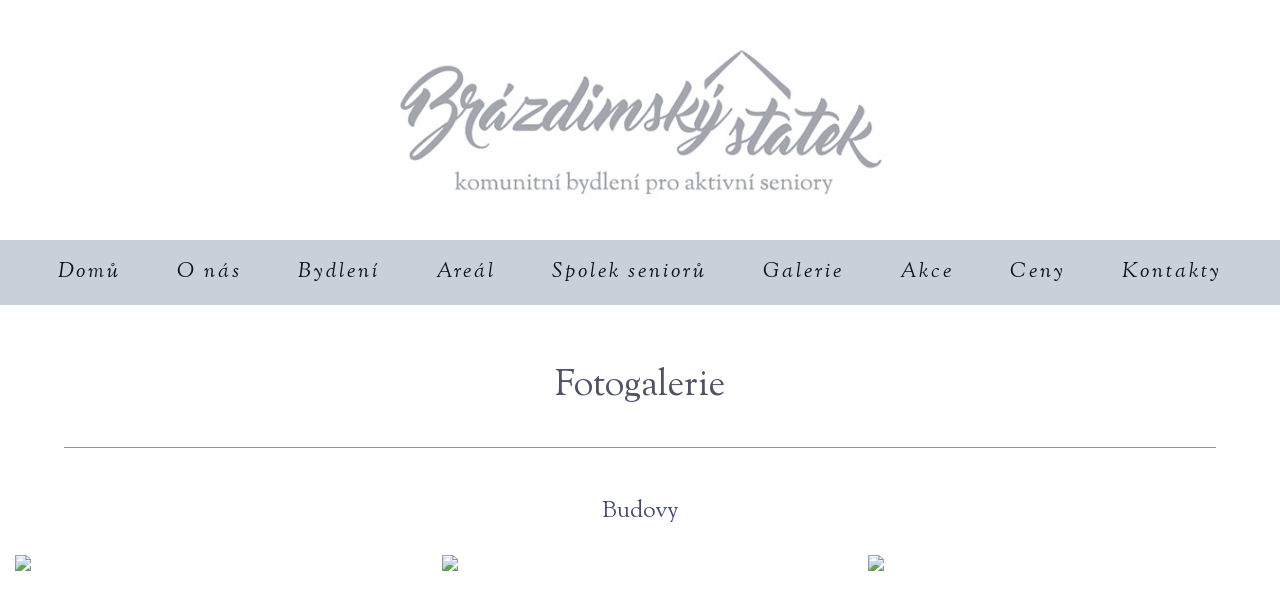

--- FILE ---
content_type: text/html; charset=UTF-8
request_url: https://www.brazdimskystatek.cz/cs/fotogalerie
body_size: 2207
content:
<!DOCTYPE html PUBLIC "-//W3C//DTD XHTML 1.0 Transitional//EN" "http://www.w3.org/TR/xhtml1/DTD/xhtml1-transitional.dtd">
<html xmlns="http://www.w3.org/1999/xhtml">

  <head>
  
        <title>Fotogalerie | Brázdimský statek</title>
    <meta http-equiv="Content-Type" content="text/html; charset=UTF-8" />
    <meta http-equiv="Content-Language" content="cs" />
    <meta name="revisit-after" content="3 days"/>
    <meta name="rating" content="general"/>
    <!--<meta name="language" content="English"/>-->
    <meta name="description" content="Komunitní bydlení pro aktivní seniory"/>
    <meta name="keywords" content="brázdimský statek, domov pro seniory, domov důchodců, komunitní bydlení, péče, stáří" />
    
    <meta property="og:title" content="Fotogalerie | Brázdimský statek"/>
    
    <script src="https://ajax.googleapis.com/ajax/libs/jquery/2.2.4/jquery.min.js"></script>
    
        
    <script>
      var site_url = 'https://www.brazdimskystatek.cz';
      var lang_code = 'cs';
      var date_format = 'dd.mm.yy';  
      var url_real = 'https://www.brazdimskystatek.cz/cs/fotogalerie/';
      var url_get = '';              
    </script>
    
    <script type="text/javascript" src="https://www.brazdimskystatek.cz/assets/js/core.js"></script>    
    
      
   
    <link rel="shortcut icon" href="https://www.brazdimskystatek.cz/assets/img/favicon.ico" type="image/x-icon" />
    
    <link href='https://fonts.googleapis.com/css?family=Sorts+Mill+Goudy:400,400italic' rel='stylesheet' type='text/css'>
    <link href='https://fonts.googleapis.com/css?family=Rosario:400,700' rel='stylesheet' type='text/css'>
    
    <link href="https://www.brazdimskystatek.cz/assets/css/reset.css" rel="stylesheet" type="text/css" />  
    
    

    <link href="https://www.brazdimskystatek.cz/assets/css/screen.css" rel="stylesheet" type="text/css" />

    
    
    
    <script type="text/javascript" src="https://www.brazdimskystatek.cz/assets/js/jquery.outerhtml.js?v=2"></script>
    <script type="text/javascript" src="https://www.brazdimskystatek.cz/assets/js/jquery.slider.js"></script>
    
    
   
    
    <link href="https://www.brazdimskystatek.cz/assets/third-party/fl/featherlight.min.css" rel="stylesheet" type="text/css" />
    <link href="https://www.brazdimskystatek.cz/assets/third-party/fl/featherlight.gallery.min.css" rel="stylesheet" type="text/css" />
    <script type="text/javascript" src="https://www.brazdimskystatek.cz/assets/third-party/fl/featherlight.min.js"></script>
    <script type="text/javascript" src="https://www.brazdimskystatek.cz/assets/third-party/fl/featherlight.gallery.min.js"></script>
    
    
    
    <link href="https://www.brazdimskystatek.cz/assets/third-party/owl.carousel.min.css" rel="stylesheet" type="text/css" />
    <script type="text/javascript" src="https://www.brazdimskystatek.cz/assets/third-party/owl.carousel.min.js"></script>
    
    <script type="text/javascript" src="https://www.brazdimskystatek.cz/assets/js/front.js?v=2"></script>
    
    <!-- Global site tag (gtag.js) - Google Analytics -->
    <script async src="https://www.googletagmanager.com/gtag/js?id=UA-129212657-1"></script>
    <script>
      window.dataLayer = window.dataLayer || [];
      function gtag(){dataLayer.push(arguments);}
      gtag('js', new Date());
    
      gtag('config', 'UA-129212657-1');
    </script>        
    
    <style>
    
    .gallery_image {
    
      overflow:hidden;
      height:284px;
    
    }
    
    </style>
    
    <!-- Event snippet for Navštěvnost stránky conversion page --> <script> gtag('event', 'conversion', {'send_to': 'AW-798423511/GiOTCOruk4UBENfz2_wC'}); </script> 
    
  </head>
      
  <body>
  
    <div class="wrapper">
    
      <div class="header">
          <div class="logo">
            <a href="https://www.brazdimskystatek.cz/cs" title="Brázdimský statek"><img src="/assets/img/logo.jpg" alt=""/></a>
          </div>
        <div class="clear"></div>
      </div>
      
      <div class="nav">
        <ul><li><a href="https://www.brazdimskystatek.cz">Domů</a></li><li><a class="" href="https://www.brazdimskystatek.cz/cs/o-nas">O nás</a></li><li><a class="" href="https://www.brazdimskystatek.cz/cs/bydleni">Bydlení</a></li><li><a class="" href="https://www.brazdimskystatek.cz/cs/areal">Areál</a></li><li><a class="" href="https://www.brazdimskystatek.cz/cs/sluzby">Spolek seniorů</a></li><li><a class=" current" href="https://www.brazdimskystatek.cz/cs/fotogalerie">Galerie</a></li><li><a class="" href="https://www.brazdimskystatek.cz/cs/akce">Akce</a></li><li><a class="" href="https://www.brazdimskystatek.cz/cs/ceny">Ceny</a></li><li><a class="" href="https://www.brazdimskystatek.cz/cs/kontakty">Kontakty</a></li></ul>      </div>  
  
  

      <div class="page">
      
        <h1>Fotogalerie</h1>
        
                
        
       
        <div class="gallery">
       
<h2>Budovy</h2>        
      
        <div class="gallery_image last">
          <div rel="3057" class="gallery_image_inner">
            <a class="featherlight_gallery" href="https://www.brazdimskystatek.cz/cache/images/1024x_IMG_1835x.jpg"><img src="https://www.brazdimskystatek.cz/cache/images/500x320_IMG_1835x.jpg" /></a>
            <!--
            <div class="gallery_image_title">
                          </div>
            -->
          </div>
        </div>
      
        <div class="gallery_image ">
          <div rel="607" class="gallery_image_inner">
            <a class="featherlight_gallery" href="https://www.brazdimskystatek.cz/cache/images/1024x_IMG_0802.JPG"><img src="https://www.brazdimskystatek.cz/cache/images/500x320_IMG_0802.JPG" /></a>
            <!--
            <div class="gallery_image_title">
                          </div>
            -->
          </div>
        </div>
      
        <div class="gallery_image last">
          <div rel="959" class="gallery_image_inner">
            <a class="featherlight_gallery" href="https://www.brazdimskystatek.cz/cache/images/1024x_IMG_1934.JPG"><img src="https://www.brazdimskystatek.cz/cache/images/500x320_IMG_1934.JPG" /></a>
            <!--
            <div class="gallery_image_title">
                          </div>
            -->
          </div>
        </div>
         
    
          <div class="clear"></div>
          <div class="gallery_more">
            <a href="https://www.brazdimskystatek.cz/cs/fotogalerie/budovy" class="button orange small">všechny fotografie...</a>
          </div>
        </div>
        
        
                
        
       
        <div class="gallery">
       
<h2>Venkovní areál</h2>        
      
        <div class="gallery_image last">
          <div rel="958" class="gallery_image_inner">
            <a class="featherlight_gallery" href="https://www.brazdimskystatek.cz/cache/images/1024x_IMG_1154.JPG"><img src="https://www.brazdimskystatek.cz/cache/images/500x320_IMG_1154.JPG" /></a>
            <!--
            <div class="gallery_image_title">
                          </div>
            -->
          </div>
        </div>
      
        <div class="gallery_image ">
          <div rel="960" class="gallery_image_inner">
            <a class="featherlight_gallery" href="https://www.brazdimskystatek.cz/cache/images/1024x_IMG_1859.JPG"><img src="https://www.brazdimskystatek.cz/cache/images/500x320_IMG_1859.JPG" /></a>
            <!--
            <div class="gallery_image_title">
                          </div>
            -->
          </div>
        </div>
      
        <div class="gallery_image last">
          <div rel="771" class="gallery_image_inner">
            <a class="featherlight_gallery" href="https://www.brazdimskystatek.cz/cache/images/1024x_IMG_1152.JPG"><img src="https://www.brazdimskystatek.cz/cache/images/500x320_IMG_1152.JPG" /></a>
            <!--
            <div class="gallery_image_title">
                          </div>
            -->
          </div>
        </div>
         
    
          <div class="clear"></div>
          <div class="gallery_more">
            <a href="https://www.brazdimskystatek.cz/cs/fotogalerie/venkovni-areal" class="button orange small">všechny fotografie...</a>
          </div>
        </div>
        
        
                
        
       
        <div class="gallery">
       
<h2>Interiéry</h2>        
      
        <div class="gallery_image last">
          <div rel="753" class="gallery_image_inner">
            <a class="featherlight_gallery" href="https://www.brazdimskystatek.cz/cache/images/1024x_IMG_9891.JPG"><img src="https://www.brazdimskystatek.cz/cache/images/500x320_IMG_9891.JPG" /></a>
            <!--
            <div class="gallery_image_title">
                          </div>
            -->
          </div>
        </div>
      
        <div class="gallery_image ">
          <div rel="2986" class="gallery_image_inner">
            <a class="featherlight_gallery" href="https://www.brazdimskystatek.cz/cache/images/1024x_IMG_0886.jpg"><img src="https://www.brazdimskystatek.cz/cache/images/500x320_IMG_0886.jpg" /></a>
            <!--
            <div class="gallery_image_title">
                          </div>
            -->
          </div>
        </div>
      
        <div class="gallery_image last">
          <div rel="291" class="gallery_image_inner">
            <a class="featherlight_gallery" href="https://www.brazdimskystatek.cz/cache/images/1024x_brazdim_krb.jpg"><img src="https://www.brazdimskystatek.cz/cache/images/500x320_brazdim_krb.jpg" /></a>
            <!--
            <div class="gallery_image_title">
                          </div>
            -->
          </div>
        </div>
         
    
          <div class="clear"></div>
          <div class="gallery_more">
            <a href="https://www.brazdimskystatek.cz/cs/fotogalerie/interiery" class="button orange small">všechny fotografie...</a>
          </div>
        </div>
        
        
                
        
       
        <div class="gallery">
       
<h2>Výstavba</h2>        
      
        <div class="gallery_image last">
          <div rel="2946" class="gallery_image_inner">
            <a class="featherlight_gallery" href="https://www.brazdimskystatek.cz/cache/images/1024x_IMG_7067.jpg"><img src="https://www.brazdimskystatek.cz/cache/images/500x320_IMG_7067.jpg" /></a>
            <!--
            <div class="gallery_image_title">
                          </div>
            -->
          </div>
        </div>
      
        <div class="gallery_image ">
          <div rel="616" class="gallery_image_inner">
            <a class="featherlight_gallery" href="https://www.brazdimskystatek.cz/cache/images/1024x_IMG_0825.JPG"><img src="https://www.brazdimskystatek.cz/cache/images/500x320_IMG_0825.JPG" /></a>
            <!--
            <div class="gallery_image_title">
                          </div>
            -->
          </div>
        </div>
      
        <div class="gallery_image last">
          <div rel="880" class="gallery_image_inner">
            <a class="featherlight_gallery" href="https://www.brazdimskystatek.cz/cache/images/1024x_IMG_6421.JPG"><img src="https://www.brazdimskystatek.cz/cache/images/500x320_IMG_6421.JPG" /></a>
            <!--
            <div class="gallery_image_title">
                          </div>
            -->
          </div>
        </div>
         
    
          <div class="clear"></div>
          <div class="gallery_more">
            <a href="https://www.brazdimskystatek.cz/cs/fotogalerie/stavba" class="button orange small">všechny fotografie...</a>
          </div>
        </div>
        
        
                
        
       
        <div class="gallery">
       
<h2>Lidé</h2>        
      
        <div class="gallery_image last">
          <div rel="654" class="gallery_image_inner">
            <a class="featherlight_gallery" href="https://www.brazdimskystatek.cz/cache/images/1024x__K8B0473.jpg"><img src="https://www.brazdimskystatek.cz/cache/images/500x320__K8B0473.jpg" /></a>
            <!--
            <div class="gallery_image_title">
                          </div>
            -->
          </div>
        </div>
      
        <div class="gallery_image ">
          <div rel="665" class="gallery_image_inner">
            <a class="featherlight_gallery" href="https://www.brazdimskystatek.cz/cache/images/1024x__K8B9529.jpg"><img src="https://www.brazdimskystatek.cz/cache/images/500x320__K8B9529.jpg" /></a>
            <!--
            <div class="gallery_image_title">
                          </div>
            -->
          </div>
        </div>
      
        <div class="gallery_image last">
          <div rel="670" class="gallery_image_inner">
            <a class="featherlight_gallery" href="https://www.brazdimskystatek.cz/cache/images/1024x__K8B0345.jpg"><img src="https://www.brazdimskystatek.cz/cache/images/500x320__K8B0345.jpg" /></a>
            <!--
            <div class="gallery_image_title">
                          </div>
            -->
          </div>
        </div>
         
    
          <div class="clear"></div>
          <div class="gallery_more">
            <a href="https://www.brazdimskystatek.cz/cs/fotogalerie/" class="button orange small">všechny fotografie...</a>
          </div>
        </div>
        
        

          
        <div class="clear"></div>
        
      </div>      


      <div class="footer">
        <p>
          (c) 2016-2020 Brázdimský statek, z.s.
        </p>
      
      </div>      

    </div>

<script type="text/javascript">
/* <![CDATA[ */
var seznam_retargeting_id = 50254;
/* ]]> */
</script>
<script type="text/javascript" src="//c.imedia.cz/js/retargeting.js"></script>
 
      
  </body>

</html>

--- FILE ---
content_type: text/css
request_url: https://www.brazdimskystatek.cz/assets/css/screen.css
body_size: 1969
content:
body {
  font-family: 'Sorts Mill Goudy', serif;
}

.wrapper {
  max-width:1280px;
  min-width:1280px;
  margin:0 auto;
}

.header {
  height:240px;
}
  
.logo {
  padding-top:40px;
  text-align:center;
}

.logo img {
  width: 540px;
}  

.nav {
  position:relative;
  background:#c8d0d9;
  text-align:center;
}
  
  .nav li {
    display:inline-block;
  }  
  
  .nav li a {
    display:block;
    height:65px;
    line-height:65px;
    text-decoration:none;
    font-style:italic;
    font-size:21px;      
    padding:0 28px;
    text-align:center;
    letter-spacing: 3px;
    color:#0e1223;      
  }
  
  
.banner {
}

  .banner img {
    width:100%;
  }  
  
.about {
  text-align:center;
  padding:50px 0 80px 0;
}

  .about h1 {
    color:#454e77;
    font-size:36px;
    line-height:42px;
    margin:10px 0 10px 0;
    border:none;
    padding:0;    
  }
  
  .about .about_sub {
    color:#454e77;
    font-size:28px;
    line-height:38px;
    margin:0 0 50px 0;
    border:none;
    padding:0;    
  }   
  
  .about h2 {
    color:#505367;
    /*color:#454e77;*/
    font-size:23px;
    line-height:30px;
    margin:0 0 50px 0;    
  }     
  
  .about p {
    /*color:#48413d;*/
    color:#505367;
    font-size:23px;
    line-height:30px;
    margin:0 0 50px 0;  
  }
  
a.button {
  display:inline-block;
  font-size:20px;
  line-height:40px;
  height:40px;
  border-radius:20px;
  text-decoration:none;
  padding:0 30px;    
} 

  a.button.orange {
    background-color:#f9d59f;
    color:#202136;
  } 
  
  a.button.orange:hover {
    background:#ffe9b2;
  }
  
  a.button.orange.small {
    font-size:16px;
    line-height:30px;
    height:30px;
    border-radius:14px;
    padding:0 50px;
  } 
  
  
  a.button.grey {
    background-color:#5b5654;
    color:#fff;
    font-size:16px;
    line-height:30px;
    height:30px;
    border-radius:14px;
    padding:0 50px;    
  }  
  
  a.button.grey:hover {
    background:#746f71;
  }
  
.signposts {

}
  
  .signpost {
    float:left;
    width:33.333333%;
    position:relative;
  }
  
  .signpost_inner {
    margin:0 15px;    
  }
  
  .signpost_image img {
    width:100%;
  }
  
  .signpost_copy {
    padding:50px 50px 50px 50px;        
    background:#dcdad9;
    text-align:center;
    height:250px;    
  }
  
  .signpost_copy h3 {
    color:#474040;
    font-size:25px;
    margin:0 0 15px 0;     
  }
  
  .signpost_copy p {
    color:#5b5654;
    font-size:17px;
    line-height:23px;
    margin:0 0 25px 0;         
  }
  
.testimonials {

  //overflow:auto;
  position:relative;
  padding:0 0 30px 0;

}

  .testimonials {
  
  }

  .testimonials_prev {
    
    position:absolute;
    height:40x;
    width:40px;
    left:-40px;
    top:0;
    top: 43%;     
    border-radius:20px;  
    transform: translateY(-43%);
    z-index:10;
    color:#000;
    background:#fff;
    font-size:40px;
    font-weight:bold;
    line-height:40px;
    cursor:pointer;
        
  }
  
  .testimonials_next {
  
    position:absolute;
    height:40x;
    width:40px;
    right:-40px;
    top:0;
    top: 43%;     
    border-radius:20px;  
    transform: translateY(-43%);
    z-index:10;
    color:#000;
    background:#fff;
    font-size:40px;
    font-weight:bold;
    line-height:40px;
    cursor:pointer;
      
  }  
  
  .testimonial {
    //float:left;
    //width:33.333333%;        
  }
  
  .testimonial_inner {
    position:relative;
    margin:0 15px;            
    background:#f9d59f;
    height:260px; 
    box-sizing:border-box;       
  }
  
  .testimonial_copy {
    position:absolute;
    text-align:center; 
    font-size:17px;
    line-height:23px;
    top: 50%; 
    padding:0 20px;        
    transform: translateY(-50%);
    box-sizing:border-box;  
  }
  
  .testimonial_author {
    font-style:italic;
    font-size:17px;
    line-height:23px;
    margin-top:10px;    
  }
  
  
.contact {
  text-align:center;
}  

  .contact h4 {
    color:#454e77;
    font-size:23px;
    line-height:27px;
    margin:60px 0 30px 0;      
  }
  
  .contact p {
    color:#48413d;
    font-size:17px;
    line-height:24px;
    margin:0 0 50px 0;     
  }  
  
.footer {
  border-top:1px solid #8c969d;
  padding:50px 0;
  margin:60px 5% 0 5%;
}
    .footer p {
      color:#554f49;
      font-size:17px;
      line-height:24px;
      margin:0 0 50px 0;
      text-align:center;      
    }  
  
  
.gallery {
  padding:0 0 20px 0;
}
  
  .gallery_image {
    width:33.33333%;
    float:left;
  }  
  
    .gallery_image_inner {
      margin:0 15px 30px 15px;
    }
  
    .gallery_image img {
      width:100%;
    }  
    
  .gallery_more {
    margin:10px 0 0 0;
    text-align:center;
  }
  

.gallery_pavel {
  padding:0 0 20px 0;
}
  
  .gallery_pavel .gallery_image {
    width:25%;
    float:left;
  }  
  
    .gallery_image_inner {
      margin:0 15px 30px 15px;
    }
  
    .gallery_image img {
      width:100%;
    }  
    
  .gallery_more {
    margin:10px 0 0 0;
    text-align:center;
  }  
  
  
  h1 {
    color:#505367;
    font-size:36px;
    line-height:42px;
    margin:60px 5% 40px 5%;
    padding-bottom:40px;
    border-bottom:1px solid #8c969d;
    text-align:center;    
  } 
  
  .page h2 {
    text-align:left;
    color:#454e77;
    font-size:23px;
    line-height:27px;
    margin:50px 0 30px 0;       
  }
  
  .page .gallery h2 {
    text-align:center;
  }
  
  .page_image iframe {
    width:1280px;
    height:400px;
  }
  
  
  
  .page_excerpt {
    padding:0 0 0 0;
  }  
  
  
    .page_excerpt p {
      color:#454e77;
      font-size:23px;
      line-height:30px;
      margin:0 10% 30px 10% ;
          
    }  

  
  .page_body {
    padding:0 10% 0 10%;
  }  
  
  
    .page_body p {
      color:#48413d;
      font-size:17px;
      line-height:23px;
      margin:0 0 15px 0;    
    }
    
    .page_body ul {
      list-style:square;
      margin:20px 35px;
    }
    
    .page_body li {
      color:#48413d;
      font-size:17px;
      line-height:23px;
      margin:7px 0 7px 0;
      padding-left:20px;    
    }   
    
  .page_body table {
    width:100%;
    margin:20px 0;
  }
  
    .page_body table th {
      background:#c8d0d9;
      padding:18px 10px;
      color:#0e1223;
      font-size:17px;
      line-height:23px;
      font-weight:normal;        
    }    
  
    .page_body table td {
      border-bottom:1px solid #8c969d;
      padding:10px;
      color:#48413d;
      font-size:17px;
      line-height:23px;        
    }   
    
    
    
.article {
  background:#eaeced;
  position:relative;
  margin-bottom:30px;
  height:500px;
}

  .article_image {
    float:left;
    top:0;
    left:0;
    width:31.5%;
    overflow:hidden;
  }
  
    .article_image img {
      height:100%;
    }
  
  .article_copy {
    margin-left:380px;
    padding:50px;
  }
  
  .article_copy .article_date {
    color:#acacac;
    font-weight:400;
    font-size:13px;
    line-height:20px;    
  }
  
  .article_copy h2 {
    color:#000;
    font-weight:800;
    font-size:22px;
    margin:0 0 15px 0;      
  }
  
  .article_copy .article_excerpt {
    color:#000;
    font-weight:400;
    font-size:13px;  
    line-height:20px;
    margin-bottom:20px;  
  }  
  
  
.article.small {
  background:#fff;
  position:relative;
  width:33.33333%;
  float:left;
}

  .article_inner {
    padding:0 15px;
  }
  
  .article.small.last .article_inner {
    padding-right:0;
  }
  
  .article.small .article_image {
    float:none;
    top:0;
    left:0;
    width:100%;
    overflow:hidden;
  }
  
    .article.small .article_image img {
      width:100%;
    }
  
  .article.small .article_copy {
    margin-left:0;
    padding:30px 0;
  }
  
  .article_copy .article_date {
    color:#acacac;
    font-size:17px;
    line-height:23px;    
  }
  
  .article_copy h2 {
    color:#000;
    font-size:17px;
    margin:0 0 15px 0;      
  }
  
  .article_copy .article_excerpt {
    color:#000;
    font-weight:400;
    font-size:17px;  
    line-height:23px;
    margin-bottom:20px;  
  }   
  
.apartment {
}   

  .page_body .apartment table {
    margin:0;
  }
  
  .page_body .apartment table table td {
    padding:0;
  }  
  
  .page_body .apartment table td {
    vertical-align:top;
    border:none;    
  }
  
  .page_body .apartment > table > tbody > tr > td:first-child {
    width:120px;
  }
  
  .page_body .apartment table ul {
    list-style:none;
    margin:0;
    padding:0;
  }
    
  .page_body .apartment table li {
    list-style:none;
    margin:0;
    padding:0 0 10px 0;
  }
  
.apartment_image {
  width:490px;
  text-align:center;
  float:left;
  margin-top:-10px;
}

  .apartment_image img {
    max-height:500px;
    max-width:470px;
  }  
  
      
.articles_subtitle {
  color: #000;
  font-weight: 400;
  font-size: 17px;
  line-height: 23px;
  margin-bottom: 20px;
  text-align:center;
  margin:0 0 50px 0;  
}      

--- FILE ---
content_type: text/javascript
request_url: https://www.brazdimskystatek.cz/assets/js/front.js?v=2
body_size: 619
content:
// -----------------------------------------------------------------------------
// front.js
// Filip Dostal 2012

$(document).ready(function() {

  // ---------------------------------------------------------------------------
  // Filters

  $(".filter").each(function() {
  
    var filter_form = $(this);
    
    $(this).submit(function() {
      processFilter(filter_form);
      return false;
    });
    
    $("input", filter_form).keypress(function(e) {
      if(e.which == 13) {
        processFilter(filter_form);
      }
    });    
  
    $(".btn", filter_form).click(function() {
      processFilter(filter_form);
      return false;
    });

    $(".auto_submit", filter_form).change(function() {
      processFilter(filter_form);
      return false;
    });
      
  });

  $('.featherlight_gallery').featherlightGallery();
  
  $('.testimonials_slides').addClass('owl-carousel');
  $('.testimonials_slides').owlCarousel({
    center:false,
    loop:true,
    margin:0,
    nav:false,
    items:3,
    dots:false,
    stagePadding: 0,
    autoplay:true,
    autoplayTimeout:4000,
    autoplayHoverPause:true
  }); 
  
  $('.testimonials_next').click(function() {
    
    $('.testimonials_slides').trigger('next.owl.carousel');
    
  });
  
  $('.testimonials_prev').click(function() {
    
    $('.testimonials_slides').trigger('prev.owl.carousel');
    
  });      
  
  /*
  $('a.featherlight').featherlight({
  	targetAttr: 'href'
  });
  */   
  
 

  /*
  $('.page_image iframe').each(function() {
    if ($(window).width() < 1050) {
      $(this).height($(this).width() * 0.33);
    } else {
      $(this).height($(this).width() * 1.83);
    }
  });  
  $(window).resize(function() {
    $('.page_image iframe').each(function() {
      if ($(window).width() < 1050) {
        $(this).height($(this).width() * 0.33);
      } else {
        $(this).height($(this).width() * 1.83);
      }
    });
  });
  */
   
  
  
    
     
});


--- FILE ---
content_type: text/javascript
request_url: https://www.brazdimskystatek.cz/assets/js/jquery.slider.js
body_size: 4143
content:
/* jQuery Slider plugin */
/* Developed by Filip Dostal */
/* Version 1.5 (supports multi instance use) */

(function($) {

  var methods = {
     init : function(custom_params) {

       return this.each(function() {
          
          var $this = $(this);
       
          // Define default params
          var params = {
            prev:'#slider_prev',
            next:'#slider_next',
            content:'#slider_content',
            controls:'#slider_controls',
            easing:'swing',            
            circular : false,
            sizeable : false,
            visible_slides : 1,
            initial_slide_index : 1,
            duration:500,
            mode:1,
            center_vertical:false,
            vertical_offset:0,
            side_overlap:0,
            auto_scroll:false,
            auto_scroll_interval:1000,
            key_controls:false
          };
       
          // Override default params with custom params if present
          if (custom_params) { 
            $.extend(params, custom_params);
          }
          
          // Init data structures
          var data = $this.data('slider');
          var id = $this.attr("id");   
         
         // If the plugin hasn't been initialized yet
         if (!data) {
          
          // Go through all slides and store them in an array for future use
          var slides = new Array();
          var slides_html = new Array();
          var slides_width = new Array();
          $('.slide', $(params.content)).each(function() {
            //var slide = 
            slides.push({
              "html" : $(this).outerHTML(),
              "slide_width" : $(this).outerWidth()  
            });                                        
            slides_html.push($(this).outerHTML());     
            slides_width.push($(this).outerWidth());
            $(this).remove();
          });
          
          // Construct wrapper element
          $(params.content).html('<div class="slider_wrapper"></div>');
          var wrapper = $('.slider_wrapper', $(params.content));
          wrapper.css('position', 'relative');
          $(params.content).css('overflow', 'hidden');
          
          var data = {
             target : $this
          }
          
          data.params = params;
          
          data.current_index = params.initial_slide_index;
          data.slides_count = slides.length;
          data.slides_html = slides_html;
          data.slides_width = slides_width;
          
          data.slide_height = $(params.content).height();         
          
          data.moving = false;
          
          // Store data
          $this.data('slider', data);
          
          //console.log("start_start" + $(data.params.content).height());          
          
          $this.slider('resize');
          
          //$this.slider('updatemy');
          
          // Auto scroll
          if (params.auto_scroll && data.slides_count > 1) {
            data.interval = setInterval("$(this).slider('next', '#" + id + "');", params.auto_scroll_interval);
            //data.interval = setInterval("$this.slider('next')", params.auto_scroll_interval);
          }           
          $this.data('slider', data);
          
          // Bind events
          
          // Prev control click
          $(params.prev).click(function() {
            $this.slider('previous');
            return false;
          });
          
          // Next control click
          $(params.next).click(function() {
            $this.slider('next', '');
            return false;
          });
          
          if (params.key_controls) {
          
            // Keyboard controls
            $(document).keydown(function(e) {
              var keyCode = e.keyCode || e.which;
              if(e.keyCode == 39) {
                $this.slider('next', '');  
                return false;  
              }
              if(e.keyCode == 37) {
                $this.slider('previous');  
                return false;  
              }
            });
          
          }
          
          // Resize event
          $(window).resize(function(){
            $this.slider('resize');            
          });
          
          // Mouse over
          $this.mouseover(function() {
            if (params.auto_scroll) {
              data.interval = clearInterval(data.interval);
            }
            return false;
          });
          
          $this.mouseout(function() {
            if (params.auto_scroll && data.slides_count > 1) {
              data.interval = setInterval("$(this).slider('next', '#" + id + "');", params.auto_scroll_interval);
            }
            return false;
          });
          
          $(params.controls).mouseover(function() {
            if (params.auto_scroll) {
              data.interval = clearInterval(data.interval);
            }
            return false;
          });
          
          $(params.controls).mouseout(function() {
            if (params.auto_scroll) {
              data.interval = setInterval("$(this).slider('next', '#" + id + "');", params.auto_scroll_interval);
            }
            return false;
          });                           
          
         }
         
         $(this).trigger('update', [data.current_index]);
         
         //console.log("start_end" + $(data.params.content).height());         
         
       });
    },
    
    destroy : function( ) {
    
     return this.each(function(){
       
      var $this = $(this);
      var data = $this.data('slider');
    
      // Namespacing FTW
      $(window).unbind('.slider');
      data.slider.remove();
      $this.removeData('slider');
    
     })
    
    },
    
    slide_to : function(index) {
      
      //alert("sliding to" + index);
      
      return this.each(function(){
      
        // Load data
        var $this = $(this);
        var data = $this .data('slider');
        
        var wrapper = $('.slider_wrapper', $(data.params.content));
        
        var movement_x = 0; 
        
        if (data.params.mode == 1) $('.slide', $(data.params.content)).css('margin', '0 auto');
        
        if (index > data.current_index) {
        
          //console.log('index is ' + index + ' and last holder index is ' + (data.current_index + data.slide_holder_count - 2));

          var max = Math.min(index + 2, data.slides_count);
        
          if (index > data.current_index + data.slide_holder_count - 2) {

            var slide_holders = '';
            var slide_wrapper_width = wrapper.width();
            
            for (var i = data.current_index + data.slide_holder_count - 1; i <= max; i++) { // see the upper bound here
            
              //console.log('adding holder for ' + i);
              
              var slide_index = i - 1;            
              if (slide_index < 0) slide_index = slide_index + data.slides_count;
              var slide_width = data.slides_width[slide_index % data.slides_count]; 
              slide_holders += '<div style="text-align:center; float:left; overflow:hidden; height:' + data.slide_height + 'px; width:' + data.slides_width[slide_index % data.slides_count] + 'px" class="slider_slide_holder_' + i + '">' + data.slides_html[slide_index % data.slides_count] + '</div>';
              slide_wrapper_width += slide_width; 
              data.slide_holder_count++;
              
            }
            
            wrapper.html($('.slider_wrapper').html() + slide_holders);
            wrapper.css('width', slide_wrapper_width + 'px');
          
          }
          
          for (var i = data.current_index - 1; i < index - 1; i++) {  // LOOK AT THIS - upper bound
            movement_x += data.slides_width[i];
            //console.log(i + ' added ' + data.slides_width[i]);  
          }
         
        }
        
        if (index < data.current_index) {
        
          //console.log('index is ' + index + ' and last holder index is ' + (data.current_index + data.slide_holder_count - 2));
        
          var min = Math.max(index, 1);

          if (index < data.current_index - 1) {

            var slide_holders = '';
            var extra_width = 0;
          
            for (var i = min; i <= data.current_index - 2; i++) {
              
              var slide_index = i - 1;            
              if (slide_index < 0) slide_index = slide_index + data.slides_count;
              
              var slide_width = data.slides_width[slide_index % data.slides_count];
              var holder_index = i * -1;
              //console.log('adding holder for ' + holder_index); 
              slide_holders += '<div style="text-align:center; float:left; overflow:hidden; height:' + data.slide_height + 'px; width:' + data.slides_width[slide_index % data.slides_count] + 'px" class="slider_slide_holder_' + holder_index + '">' + data.slides_html[slide_index % data.slides_count] + '</div>';
              extra_width += slide_width; 
              data.slide_holder_count++;
              
            }
            
            var slide_wrapper_width = wrapper.width() + extra_width;
            
            wrapper.html(slide_holders + $('.slider_wrapper').html());
            wrapper.css('width', slide_wrapper_width + 'px');
            
            //$('.slider_wrapper').left()
            //console.log('new width ' + (extra_width + $('.slider_slide_holder_0', $(data.params.content)).width()));
            wrapper.css('left', -1 * (extra_width + $('.slider_slide_holder_0', $(data.params.content)).width()) + 'px');
          
          }
          
          for (var i = data.current_index - 1; i > index - 1; i--) {
            movement_x -= data.slides_width[i];
            //console.log(i + ' added ' + data.slides_width[i]);  
          }
          
          var flag = false;
         
        }        
        
        if (movement_x != 0) {
        
          wrapper.animate({
              left: '-=' + movement_x                    
            },
            500,
            data.params.easing,
            function() {
              data.current_index = index;
              data.moving = false;
              $this.data('slider', data);              
              if (flag != true) $this.slider('updatemy');
              $(this).trigger('slideTo', [data.current_index]);              
            }
          );
          
        }                 
        
        // Store data
        $this.data('slider', data);          
      
      })
      
    },
    
    updatemy : function() {
       
      return this.each(function(){
         
        // Load data
        var $this = $(this);
        var data = $this.data('slider');
        
        //console.log("updatemy" + $(data.params.content).height());        
        
        var wrapper = $('.slider_wrapper', $(data.params.content));
        
        if (data.params.mode == 1) {
        
          // If mode 1 is used, update slides
                     
          var slide_holders = '';
          
          data.slide_width = $(data.params.content).width() / data.params.visible_slides;
          
          // Update slide holder content
          for (i = 0; i < data.params.visible_slides + 2; i++) {
            var slide_index = data.current_index - 1 + i;            
            
            if (slide_index == 0) slide_index = data.slides_count;
            if (slide_index > data.slides_count) slide_index = slide_index % data.slides_count;
            
            width = data.slide_width;
            if (i == 1) {
              width = width - data.params.side_overlap * 2;
            }

            /*            
            if (i == 0) {
              var text_align = "right";
            } else if (i == 2) {
              var text_align = "left";
            } else {
              var text_align = "center";
            }
            */
            
            //slide_holders += '<div style="text-align:center; overflow:hidden; float:left; height:' + data.slide_height + 'px; width:' + data.slide_width + 'px" id="slider_slide_holder_' + i + '">' + data.slides_html[slide_index % data.slides_count] + '</div>';
            slide_holders += '<div style="overflow:hidden; float:left; height:' + data.slide_height + 'px; width:' + width + 'px" class="slider_slide_holder_' + i + '">' + data.slides_html[slide_index - 1] + '</div>';
          }
          wrapper.html(slide_holders);
          
          $('.slider_slide_holder_0 .slide', $(data.params.content)).css('margin', '0 0 0 auto');
          $('.slider_slide_holder_1 .slide', $(data.params.content)).css('margin', '0 auto 0 auto');
          $('.slider_slide_holder_2 .slide', $(data.params.content)).css('margin', '0 auto 0 0');
          
          data.slide_holder_count = i;
          data.last_holder_index = data.params.visible_slides + 1;
          
          // Shift wrapper to default position
          wrapper.css('left', ((-1 * data.slide_width) + data.params.side_overlap) + 'px');
          wrapper.css('width', (data.params.visible_slides + 2) * data.slide_width + 'px'); // POTENTIAL ERROR
        
        } else {
        
          // If mode 2 is used, fully recreate slides
        
          var i = 0;
          var max_width = $(data.params.content).width() + 500;  // ERROR - needs $(this) here                    
          var slide_wrapper_width = 0;
          var visible_width = 0;
          var slide_index = data.current_index - 2; 
          
          var slide_holders = '';
          
          data.last_holder_index = 0;              
          
          while (visible_width <= max_width && data.current_index - 2 + i < data.slides_count) {
            slide_index = data.current_index - 2 + i;
            if (slide_index < 0) slide_index = slide_index + data.slides_count;                                           
            if (visible_width > $(data.params.content).width() && data.last_holder_index == 0) { //THIS
              data.last_holder_index = i;
              data.last_visible_index = slide_index - 2;
            }            
            var slide_width = data.slides_width[slide_index % data.slides_count]; 
            slide_holders += '<div style="text-align:center; overflow:hidden; float:left; height:' + data.slide_height + 'px; width:' + data.slides_width[slide_index % data.slides_count] + 'px" class="slider_slide_holder_' + i + '">' + data.slides_html[slide_index % data.slides_count] + '</div>';
            if (i != 0) visible_width += data.slides_width[slide_index % data.slides_count];
            slide_wrapper_width += data.slides_width[slide_index % data.slides_count];
            i++;
          }
          if (data.last_holder_index == 0) {
            data.last_holder_index = i;
            data.last_visible_index = data.current_index - 2 + i;
          }
          data.params.visible_slides = i;
          data.slide_holder_count = i; 
          wrapper.html(slide_holders); // ERROR - needs $(this) here                    
          wrapper.css('left', ((-1 * $('.slider_slide_holder_' + 0, $(data.params.content)).width()) + data.params.side_overlap) + 'px');
          wrapper.css('width', slide_wrapper_width + 'px');
          
        } 
        
        $this.slider('update_controls');
        
        // Store data
        $this.data('slider', data);
        
        // Trigger event
        $(this).trigger('update', [data.current_index]);              

      })     
    },
    
    previous : function() {

      return this.each(function() {
         
        // Load data
        var $this = $(this);
        var data = $this.data('slider');
        
        var wrapper = $('.slider_wrapper', $(data.params.content));

        if (!$(data.params.prev).hasClass("disabled") && !data.moving) {
          
          data.moving = true;
          
          // Fade in head item
          //$('.slider_slide_holder_0', $(data.params.content)).css('opacity',0);
          //$('.slider_slide_holder_0', $(data.params.content)).animate({opacity:1}, {duration: 150 + data.params.duration});
          
          // Fade out last item 
          //$('.slider_slide_holder_' + (data.last_holder_index - 1), $(data.params.content)).animate({opacity:0.25},{duration: 150});
          
          if (data.params.mode == 2) {
            var slide_width = data.slides_width[(data.current_index - 2) % data.slides_count];
          } else {
            $('.slide', $(data.params.content)).css('margin', '0 auto');
            var slide_width = data.slide_width - data.params.side_overlap;
          }
                          
          wrapper.animate({
              left: '+=' + slide_width                    
            },
            data.params.duration,
            data.params.easing,
            function() { 
              data.current_index--;
              if (data.current_index == 0) data.current_index = data.slides_count;
              data.moving = false;              
              // Store data
              $this.data('slider', data);              
              $this.slider('updatemy');
              // Trigger event
              $(this).trigger('slidePrev', [data.current_index]);               
            }
          );
        }
        
        // Store data
        $this.data('slider', data);       
      
      });
                
    },    
    
    next : function(tmp) {

      return this.each(function() {
        
        if (tmp != "") {
          var $this = $(tmp);
        } else {
          var $this = $(this);
        }        
        // Load data
        var data = $this.data('slider');
        
        var wrapper = $('.slider_wrapper', $(data.params.content));

        if (!$(data.params.next).hasClass("disabled") && !data.moving) { // THIS
          
          data.moving = true;
          
          // Fade out first item
          //$('.slider_slide_holder_' + 1, $(data.params.content)).animate({opacity:0.25}, {duration: 150});
          
          // Fade in trailing items
          /* 
          for (var j = data.last_holder_index; j < data.slide_holder_count; j++) {  
            $('.slider_slide_holder_' + j, $(data.params.content)).css('opacity',0);
            $('.slider_slide_holder_' + j, $(data.params.content)).animate({opacity:1},{duration: 150 + data.params.duration});
          } 
          */                                                   
          
          if (data.params.mode == 2) {
            var slide_width = data.slides_width[(data.current_index - 1) % data.slides_count];
          } else {
            /*$('.slide_holder').css('text-align', 'center');*/
            $('.slide', $(data.params.content)).css('margin', '0 auto');
            var slide_width = data.slide_width - data.params.side_overlap;
          }          
          
          wrapper.animate({  
              left: '-=' + slide_width                    
            },
            data.params.duration,
            data.params.easing,
            function() {
              data.current_index++;
              if (data.current_index == data.slides_count + 1) data.current_index = 1;
              data.moving = false;
              $this.data('slider', data);              
              $this.slider('updatemy');
              $(this).trigger('slideNext', [data.current_index]);              
            }
          );
        }
        
        // Store data
        $this.data('slider', data);       
      
      });
                
    },
    
    update_controls : function() {

      return this.each(function() {
         
        // Load data
        var $this = $(this);
        var data = $this.data('slider');

        if (data.params.mode == 1) {
          if (!data.params.circular) {
            if (data.current_index == 1) $(data.params.prev).addClass("disabled");
            else $(data.params.prev).removeClass("disabled");
            if (data.current_index + data.params.visible_slides - 1 >= data.slides_count) $(data.params.next).addClass("disabled");
            else $(data.params.next).removeClass("disabled");
          }
        } else {
          if (!data.params.circular) {
            if (data.current_index == 1) $(data.params.prev).addClass("disabled");
            else $(data.params.prev).removeClass("disabled");
            if (data.last_visible_index >= data.slides_count - 1) $(data.params.next).addClass("disabled");
            else $(data.params.next).removeClass("disabled");
          } 
        } 
        
        
        if (data.slides_count == 1) $(data.params.controls).hide();
        
        // Store data
        $this.data('slider', data);       
      
      });
                
    },
    
    resize : function() {

      return this.each(function() {
         
        // Load data
        var $this = $(this);
        var data = $this.data('slider');
        
        $(data.params.content).height($('.slide', $(data.params.content)).height()); 
        
        //console.log("resize start" + $(data.params.content).height());        
        
        if (data.params.sizeable == true) { 
          if ($(data.params.prev).css('float') == 'left') {
            new_width = $(this).width() - $(data.params.prev).width() - $(data.params.next).width();             
          } else {
            new_width = $(this).width();
          }                     
        } else {
          new_width = $(data.params.content).width(); 
        }      
        
        //new_width -= data.params.side_overlap * 2;
        $(data.params.content).width(new_width);        
        
        if (data.params.mode == 1) {
        
          data.slide_width = $(data.params.content).width() / data.params.visible_slides;
        
          for (var i = 0; i < data.slides_count; i++) {
            data.slides_width[i] = data.slide_width;
            //console.log('width ' + data.slides_width[i]); 
          }
          
          /*
          for (i = 0; i < data.params.visible_slides + 2; i++) {              
            $('#slider_slide_holder_' + i).width(data.slide_width); // THIS
            $('.slider_wrapper').css('left', (-1 * data.slide_width) + 'px');
          }
          */
        } else {              
                      
          
        } 
        
        if (data.params.center_vertical) {
        
          //var full_height = $(window).height() - $('data.params.content).offset().top;
          var full_height = $(window).height() - data.params.vertical_offset;
          var offset = (full_height - data.slide_height) / 2;
          
          //alert('offset ' + $(data.params.content).offset().top + 'slide height ' + data.slide_height +  ' full_height ' + full_height);
          
          //console.log(offset);
          
          wrapper.css('top', offset + 'px');
          $(data.params.content).height(full_height);
          //$('#slider_prev').css('top', offset + 'px');
          //$('#slider_next').css('top', offset + 'px');
          $(data.params.prev).height(full_height);
          $(data.params.prev).height(full_height);

          //alert(offset); 
        
        } else {
                  
          data.slide_height = $(data.params.content).height();
          //if (data.slide_height == 0) data.slide_height = $(document).height();
          if (data.slide_height == 0) data.slide_height = "auto";
          
        }

        // Store data
        $this.data('slider', data);       
        
        $this.slider('updatemy');
        $this.slider('update_controls');
      
      });
                
    }         
  
  
};

  jQuery.fn.slider = function(method) {
    if (methods[method]) {
      return methods[method].apply(this, Array.prototype.slice.call(arguments, 1));
    } else if (typeof method === 'object' || ! method) {
      return methods.init.apply(this, arguments);
    } else {
      $.error('Method ' +  method + ' does not exist on jQuery.slider');
    } 
  };
  
})( jQuery );

--- FILE ---
content_type: text/javascript
request_url: https://www.brazdimskystatek.cz/assets/js/core.js
body_size: 5010
content:
// -----------------------------------------------------------------------------
// core.js
// Filip Dostal 2012

// -----------------------------------------------------------------------------
// Operation Output Processing

function process(fields, button) {
  
  fields += '&submit_method=ajax';
  
  if (!button) {
    var button = "";
  }
  
  //alert(fields);
  
  if (!button || (button && !button.hasClass("disabled"))) {
  
    if (button > 0) button.addClass("disabled");


  $.ajax({

    type: 'POST',
    url: site_url + '/' + lang_code + '/processor',
    data: fields,
    success: function(data_text) {
      
      // eval JSON object
//      var data = eval('(' + data_text + ')');
      
      try {
        var data = jQuery.parseJSON(data_text);
      } catch (e) {
        var data_text_cleaned = data_text.replace(/<br..>/g, '\n');
        data_text_cleaned = data_text_cleaned.replace(/<.*?>/g, ''); 
        alert("Module output error: \n\n" + data_text_cleaned);
        return false;
      }
      
      // clear status bar if present
      if ($('#status_bar').length > 0) $('#status_bar').html("");
      
        //alert('target: ' + data.target + 'redirect ' + data.redirect);

      // retrieve target
      var target;
      if (data.target == 0) {
        target = window;
      } if (data.target == 1) {
        target = window.parent;
      }
      
      // retrieve and process redirect
      if (data.redirect == 0) {
      } else if (data.redirect == 1) {
        target.location.reload();
      } else if (data.redirect == 2) {
        target.history.go(-1);      
      } else {
         target.location.href = data.redirect;
      }
      
      // process callback
      if (data.callback != "") eval(data.callback);
      
      // output messages
      if (data.messages != '' && data.errors == '') {
        if ($(data.messages_target).length > 0) $(data.messages_target).html(data.messages);
      } 
     
      $('.field').removeClass('error');
      $('.inline_error').remove(); 
      if (data.errors != '') {
        for (var key in data.errors) {
          if (data.errors.hasOwnProperty(key)) {
            $('.field[name^="' + data.errors[key].field + '"]').addClass('error');
            var w = $('.field[name^="' + data.errors[key].field + '"]').width() + 10;
            //$('.field[name^="' + data.errors[key].field + '"]').after('<div class="inline_error"><div style="left:' + w + 'px">' + data.errors[key].text + '</div></div>');
            $('.field[name^="' + data.errors[key].field + '"]').after('<div class="inline_error"><div>' + data.errors[key].text + '</div></div>');
            $('.field[name^="' + data.errors[key].field + '"]').click(function() {
              $(this).removeClass('error');
              $('.inline_error', $(this).parent()).remove();
            });            
          }
        }
      }
      
      if (button) button.removeClass("disabled");
      
    }
    
  });
  
  }  
  
}

function validate(fields, form) {
  
  fields += '&submit_method=ajax';
  fields += '&validate_only=1';

  $.ajax({

    type: 'POST',
    url: site_url + '/' + lang_code + '/processor',
    data: fields,
    success: function(data_text) {
      
      try {
        var data = jQuery.parseJSON(data_text);
      } catch (e) {
        var data_text_cleaned = data_text.replace(/<br..>/g, '\n');
        data_text_cleaned = data_text_cleaned.replace(/<.*?>/g, ''); 
        alert("Module output error: \n\n" + data_text_cleaned);
        return false;
      }
      
      // clear status bar if present
      if ($('#status_bar').length > 0) $('#status_bar').html("");
      
      // output messages
      if (data.messages != '') {
        if ($(data.messages_target).length > 0) $(data.messages_target).html(data.messages);
      } else {
        form.submit();
      } 
      
    }
    
  });

}  

function processConfirmed(fields) {
  var answer = confirm("Do you really want to perform this operation?");
  if (answer) process(fields);     
  else return false;
}

function processFilter(form) {

  var filter_uri = "";
  if ($(form).attr("rel")) filter_url = $(form).attr("rel");
  else filter_url = url_real;

  $(".filter_field", form).each(function() {
    if ($(this).val() != "" && $(this).val() != -1 && !($(this).attr("type") == "checkbox" && !$(this).attr("checked"))) {
      var value;
      if ($(this).hasClass("datepicker")) {
        if (lang_code == "cs") {
          var date_segments = $(this).val().split(".");
        } else {
          var date_segments = $(this).val().split("/");
        }
        value = date_segments[2] + "-" + date_segments[1] + "-" + date_segments[0];
      } else if ($(this).hasClass("monthpicker")) {
        if (lang_code == "cs") {
          var date_segments = $(this).val().split(".");
        } else {
          var date_segments = $(this).val().split("/");
        }
        value = date_segments[1] + "-" + date_segments[0]  + "-01";      
      } else if ($(this).attr("type") == "radio") {
        if ($(this).attr("checked")) {                                       
          encoded_value = $(this).val();
          fields += $(this).attr("name") + "=" + encodeURIComponent(encoded_value) + "&";
        } 
      } else if ($(this).attr("type") == "checkbox") {
        if ($(this).attr("checked")) value = 1;
        else value = 0;            
      } else {
        value = $(this).val();
      }
      filter_uri += $(this).attr("name") + "/" + encodeURIComponent(value) + "/";
     }            
  });
  
  if (window.location.href != filter_url + filter_uri + "#tab=" + current_tab) {
    window.location.href = filter_url + filter_uri + "#tab=" + current_tab;
    return true;
  } else {
    return false;
  }
  
}


$(document).ready(function() {

  var datepicker_close = "OK";
  var datepicker_current = "";
  if (lang_code == "cs") {
    datepicker_current = "Dnes";
  } else {
    datepicker_current = "Today";
  }
  /*
  $(".datepicker").datepicker({
    dateFormat: date_format,
    firstDay: 1,
    prevText: '«',
    nextText: '»',
    monthNamesShort: ['01', '02', '03', '04', '05', '06', '07', '08', '09', '10', '11', '12'],
    changeMonth: true,
    changeYear: true,
    closeText: datepicker_close,
    currentText: datepicker_current,
    yearRange: '2006:2016'    
  });
  
  $(".monthpicker").datepicker({
    changeMonth: true,
    changeYear: true,
    showButtonPanel: true,
    dateFormat: 'mm.yy',
    prevText: '«',
    nextText: '»',
    closeText: datepicker_close,
    currentText: datepicker_current,
    monthNamesShort: ['01', '02', '03', '04', '05', '06', '07', '08', '09', '10', '11', '12'],
    yearRange: '2006:2016',
    onClose: function(dateText, inst) { 
        var month = $("#ui-datepicker-div .ui-datepicker-month :selected").val();
        var year = $("#ui-datepicker-div .ui-datepicker-year :selected").val();
        $(this).datepicker('setDate', new Date(year, month, 1));
        //$('#status_bar').html('Filtering...'); // temporary fix
        //processFilter($('.filter')); // temporary fix        
    },
    beforeShow : function(input, inst) {
        if ((datestr = $(this).val()).length > 0) {
            actDate = datestr.split('-');
            year = actDate[0];
            month = actDate[1]-1;
            $(this).datepicker('option', 'defaultDate', new Date(year, month));
            $(this).datepicker('setDate', new Date(year, month));
        }
    }  
  });
  
  $(".monthpicker").focus(function () {  
    $(".ui-datepicker-calendar").hide();
    $("#ui-datepicker-div").position({
        my: "left top",
        at: "left bottom",
        of: $(this)
    });   
    
 
  });
  
  $(".datepicker").focus(function () {
    $(".ui-datepicker-calendar").show();
  });
  
    */  
  
  $(".autocomplete").each(function() {
    var name = $(this).attr("name");
    var value =  $(this).attr("value");
    $(this).removeClass("filter_field");
    $(this).attr("name", "");
    $(this).after('<div class="autocomplete_dropdown"></div>');
    $(this).after('<input class="filter_field" type="hidden" name="' + name + '" value="' + value + '" />');
  });
  $(".autocomplete").keyup(function () {
    var value = $(this).val();
    var dropdown = $('.autocomplete_dropdown', $(this).parent());        
    if (value.length >= 3) {
      dropdown.position({
          my: "left top",
          at: "left bottom",
          of: $(this)
      });    
      value = encodeURIComponent(value);
      var module = encodeURIComponent('Entities');
      var channel = encodeURIComponent('entities');
      var key = encodeURIComponent('name');
      dropdown.show();
      //alert('http://jedu2.jedu.cz/cs/feed/autocomplete/&module=' + module + '&channel=' + channel + '&key=' + key + '&value=' + value);
      $('.autocomplete_dropdown').load('http://jedu2.jedu.cz/cs/feed/autocomplete/&module=' + module + '&channel=' + channel + '&key=' + key + '&value=' + value, function() {
        $('li', dropdown).click(function() {
          $('input', dropdown.parent()).val($(this).html());
          dropdown.hide();
        })
      });
    }
  });
  
});


// -----------------------------------------------------------------------------

// for cleanup







var window_rel;
var current_tab_uri;
var current_tab;

function tabifyLink(link, tab) {
  var href = $(link).attr('href');
  if (href) {
    var index = href.indexOf('#tab')
    if (index != -1) {
      href = href.substring(0, index); 
    }
    href = href + '#tab=' + tab;
    //alert(href);      
    $(link).attr('href', href);
  }      
}
      

function openWindow(url, rel) {

  url = url + "/param-win"; 
  
  var height = Math.max($(window).height(), $(document).height());
  
  //win.rel = rel;
  window_rel = rel;  
  
  var iframe_height;
  if ($(window).height() < 800) {
    iframe_height = $(window).height() - 100;
  } else {
    iframe_height = 800;
  }  
  
  $(window).resize(function() {
    if ($(window).height() < 800) {
      iframe_height = $(window).height() - 100;
    } else {
      iframe_height = 800;
    }    
    $('#overlay_iframe').height(iframe_height);  
  });
  
  var bg_height = Math.max($(document).height(), $(window).height());
  
  var overlay = '<div id="fader" onclick="closeOverlay();" style="height:' + bg_height + 'px"></div><div id="overlay" onclick="closeOverlay();"><div id="loading">Please wait while the content is loading...</div><iframe id="overlay_iframe" src="' + url + '" style="height:' + iframe_height + 'px;" frameborder="0" ALLOWTRANSPARENCY="true"></iframe></div>';
  
  $("body").append(overlay);

}
    
function closeOverlay() {
    
  $("#overlay").remove();    
  $("#fader").remove();
  $("#loading").remove();

  $(window).resize(function() {      
  });

}
    
function isInIframe() {

  var isInIFrame = (window.location != window.parent.location) ? true : false;
  
  return isInIFrame;

}



function openWindow2(url, rel) {

  win = window.open(url + "/param-win", 'win', 'menubar=0, scrollbars=1, toolbar=0, resizable=1');
  win.rel = rel;
  window_rel = rel;
  
  $(win.document).ready(function() {
    win.resizeTo(1020, $('#content').height() - 20);
    var winl = (screen.width - 1000) / 2;
	  var wint = ((screen.height - $(win.document).height() - 100) / 2);	  
    win.moveTo(winl, wint);    
  });  
  
}








function escapeExpression(str) {
//    return str.replace('\~', "\\$1");
}


function updateParent(value) {

  window.parent.document.getElementById(window.parent.window_rel).value = value;
  var name = window.parent.window_rel.replace(/~/g, '\\~') + "_image";
    
  $.ajax({
    type: 'POST',
    url: site_url + '/cs/feed/&template=modules/files/feeds/image.php&id=' + value,
    success: function(data) {
      $("#" + name, window.parent.document).html(data);
      window.parent.closeOverlay();
    }
  });    

}

function updateParent2(value) {
  //alert(rel);
  //alert(window.opener.window_rel);
  window.opener.document.getElementById(window.opener.window_rel).value = value;
  
  //$("#image_id~4~opt_image").load('http://www.haniel.cz/cs/feed/get/template=modules/files/files_feed_image.php');
  
  //$("#" + window.opener.window_rel + "_image", window.opener.document).hide();
  
  //$("#test", window.opener.document).html("sss");
  
  //$("#test", window.opener.document).load('http://www.haniel.cz/cs/feed/get/template=modules/files/files_feed_image.php', function() {alert('Load was performed.');});
  
  
  var name = window.opener.window_rel.replace(/~/g, '\\~') + "_image";
  //alert(name);   
    
  $.ajax({
    type: 'POST',
    url: 'http://www.haniel.cz/cs/feed/get/template=modules/files/files_feed_image.php&id=' + value,
    success: function(data) {
      $("#" + name, window.opener.document).html(data);
      window.close();
    }
  });    
    
    
    
  //$("#_" + window.opener.window_rel + "_image", window.opener.document).load('http://www.haniel.cz/cs/feed/get/template=modules/files/files_feed_image.php');

  
  
  
  //window.close();
}

function newWindow(mypage, myname, w, h, scroll, menu, resize, status, toolbar, location) {
	var winl = (screen.width-w)/2;
	var wint = ((screen.height-h)/2);
	var winprops = 'width='+w+',height='+h+',';
	winprops += 'top='+wint+',left='+winl+',';
	winprops += 'scrollbars='+scroll+',';
	winprops += 'menubar='+menu+',';
	winprops += 'resizable='+resize+',';
	winprops += 'status='+status+',';
	winprops += 'toolbar='+toolbar+',';
	winprops += 'location='+location;
	win = window.open(mypage, myname, winprops)
	if (parseInt(navigator.appVersion) >= 4) { win.window.focus(); }
}


function process2(fields) {
  fields += '&submit_method=ajax';
  //alert(fields);
  $.ajax({
    type: 'POST',
    url: site_url + '/' + lang_code + '/processor',
    data: fields,
    success: function(data){
      //var result = data.split("~");
      //$('#status_bar').html("");                    
      //if (result[0] != "") $(result[2]).html(result[0]);           
      
      
      //window.history.go(-1);
      window.location.href = site_url + '/' + return_point + "#tab=" + current_tab;
    }
  });
  return false;
}

function getURLHash(name)
{
  name = name.replace(/[\[]/,"\\\[").replace(/[\]]/,"\\\]");
  var regexS = "[\\?#&]"+name+"=([^&#]*)";
  var regex = new RegExp( regexS );
  var results = regex.exec( window.location.hash );
  if( results == null )
    return "";
  else
    return results[1];
}

$(document).ready(function() {


  //$("#image_id\\~4\\~opt_image").html("sss");
  
  
  
  
  

   function urlencode(s) {
    s = encodeURIComponent(s);
    return s.replace(/~/g,'%7E').replace(/%20/g,'+');
   }
   

  $('.submit').click(function() {
  
    var control = $(this);        
    var form = $('#' + control.attr("rel"));
    var fields = "";
    $(".field", form).each(function () {
      if ($(this).attr("type") == "hidden" || $(this).is(":visible")) {

        if ($(this).attr("type") == "checkbox") {
          if ($(this).attr("checked")) fields += $(this).attr("name") + "=on" + "&";
          else fields += $(this).attr("name") + "=off" + "&";
        } else if ($(this).attr("type") == "radio") {
          if ($(this).attr("checked")) {                                       
            encoded_value = $(this).val();
            fields += $(this).attr("name") + "=" + encodeURIComponent(encoded_value) + "&";
          }                       
        } else {      
          encoded_value = $(this).val();
          fields += $(this).attr("name") + "=" + encodeURIComponent(encoded_value) + "&";
        } 
      }     
    });
    if (form.attr("action") == "" || form.attr("action") == "ajax") {
      //alert(fields);
      $('#status_bar').html("Processing...");
      process(fields, $(this));      
    } else {
      form.attr("action", site_url + '/' + lang_code + '/processor/&tab=' + current_tab + '&');
      form.attr("method", "POST");
      form.attr("enctype", "multipart/form-data");
      validate(fields, form);
    }
    return false;
  });


    
    
    

    
      $('.upload_bypass').val("");
      
      $('.ajaxupload').each(function() {
        //alert("test");
        var ajaxupload = $(this);
        var button = $('.btn', ajaxupload); 
      	new AjaxUpload(button, {
      	  name: 'upload',
      		action: site_url + '/' + lang_code + '/processor',
      		data: {
      		  source: "files",
      		  operation: "upload"
          },
      		onSubmit : function(file, response) {
      		  $('#status_bar').html("Uploading file " + file + "...");      		  
      		},        
      		onComplete : function(file, response) {
      		  $('#status_bar').html("");      		  
      		  //$('#status_bar').html("File " + file + " uploaded successfully.");
      		  var result = response.split("~");
      			$('#upload', ajaxupload).val(result[0]);
      			$('.upload_bypass', ajaxupload).val(result[1]);
      			$('#upload_ext', ajaxupload).val(result[2]);
      			$('#upload_size', ajaxupload).val(result[3]);
      			$('#upload_type', ajaxupload).val(result[4]);
      		}	
      	});    
    	});

            
      var tab_on_load = getURLHash("tab");
      if (tab_on_load == "") {
        tab_on_load = "tab0";
      }   
      current_tab_uri = "#tab=" + tab_on_load;
      current_tab = tab_on_load;
      if (tab_on_load != "tab0") {
        $.get(site_url + '/' + lang_code + '/processor/nodes/update_return_point/&tab=' + current_tab);
      }         

      var i = 0; 
      $('.tabs_controls a').each(function() { 
        var tabs = $(this).parent().parent();
        var tab = $(this);
        if (tab_on_load == tab.attr("rel")) {
          tab.addClass("current");
        } else {
          $('#' + tab.attr("rel"), tabs).hide();
         }        
        //alert(tabs.attr("id"));
        $(this).click(function() {
          window.location.replace("#tab=" + tab.attr("rel"));
          $('.tabs_controls a', tabs).removeClass("current");
          tab.addClass("current");
          $('.tabs_tab', tabs).hide();
          $('#' + tab.attr("rel"), tabs).show();
          current_tab_uri = "#tab=" + tab.attr("rel");
          current_tab = tab.attr("rel");
          $.get(site_url + '/' + lang_code + '/processor/nodes/update_return_point/&tab=' + current_tab);         
          $('.pagination a').each(function() {
            tabifyLink($(this), tab.attr("rel"));
          });
          $('#filter_all').each(function() {
            tabifyLink($(this), tab.attr("rel"));
          });
          $('.listing th a').each(function() {
            tabifyLink($(this), tab.attr("rel"));
          });                                       
                                        
        });
        i++;
      });
      
      if (tab_on_load) {
        $('.pagination a').each(function() {
          tabifyLink($(this), tab_on_load);
        });
        $('#filter_all').each(function() {
          tabifyLink($(this), tab_on_load);
        }); 
        $('.listing th a').each(function() {
          tabifyLink($(this), tab_on_load);
        });              
      }

});



function processx(fields) {      // deprecated
  fields += '&submit_method=ajax';
  //alert(fields);
  //alert(site_url + '/' + lang_code + '/processor');
  $.ajax({
    type: 'POST',
    url: site_url + '/' + lang_code + '/processor',
    data: fields,
    success: function(data){
      //alert(data);
      var result = data.split("~");
      $('#status_bar').html("");  
                        
      if (result[0] != "") $(result[3]).html(result[0]);
      
      //alert("result1" + result[1]);
                
      if (result[1] == "2") {
        window.history.go(-1);
      } else if (result[1] == "1") {
        if (result[2] == 1) window.parent.location.reload();
        else window.location.reload();        
      } else if (result[1] == "3") {
        window.parent.location.reload();
      } else if (result.length > 1) {
        //alert("OK");
        if (result[1] != "0") {
          if (result[2] == 1) window.parent.location.href = result[1];
          else window.location.href = result[1];
        }
      } else {
        //alert('error');
        //alert(data);
      }
    }
  });
}
